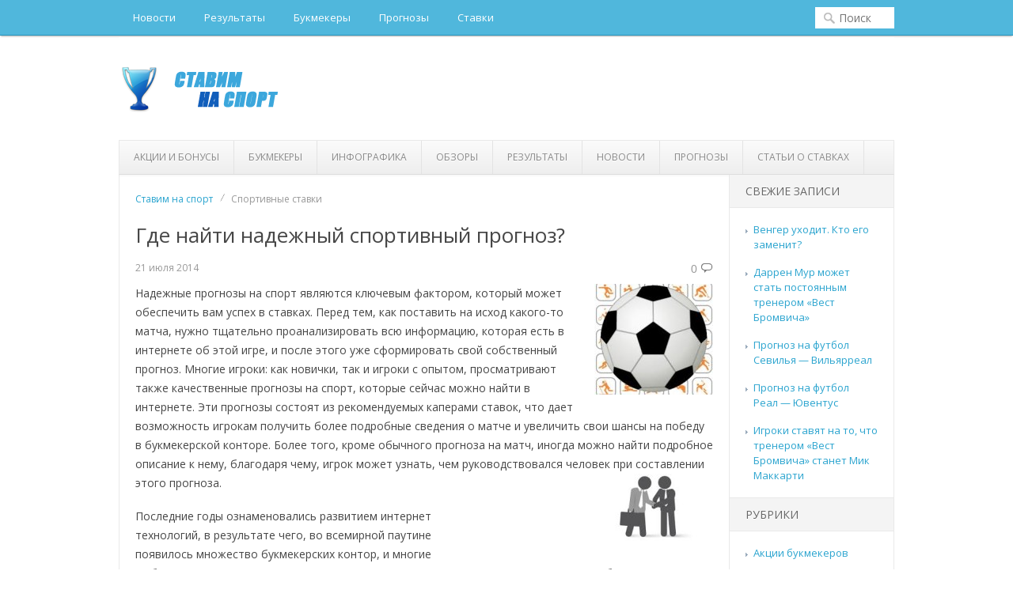

--- FILE ---
content_type: text/html; charset=UTF-8
request_url: https://stavimnasport.com/gde-najti-nadezhnyj-sportivnyj-prognoz/
body_size: 8909
content:
<!DOCTYPE html PUBLIC "-//W3C//DTD XHTML 1.0 Transitional//EN" "http://www.w3.org/TR/xhtml1/DTD/xhtml1-transitional.dtd">
<html xmlns="http://www.w3.org/1999/xhtml" lang="ru-RU" xml:lang="ru-RU">
<head profile="http://gmpg.org/xfn/11">
<meta http-equiv="Content-Type" content="text/html; charset=UTF-8" />
<title>Надёжные спортивные прогнозы от профессионалов</title>
<link rel="stylesheet" type="text/css" media="all" href="https://stavimnasport.com/wp-content/themes/stavim/style.css" />
<link rel="stylesheet" type="text/css" href="https://stavimnasport.com/wp-content/themes/stavim/colors/default.css" />
<link rel="stylesheet" type="text/css" href="https://stavimnasport.com/wp-content/themes/stavim/custom.css" />
<link rel="stylesheet" href='https://fonts.googleapis.com/css?family=Open+Sans' type='text/css' />

<!-- All In One SEO Pack 3.7.1[306,371] -->
<meta name="description"  content="Надежные прогнозы на спорт являются ключевым фактором, который может обеспечить вам успех в ставках. Перед тем, как поставить на исход какого-то матча, нужно" />

<script type="application/ld+json" class="aioseop-schema">{"@context":"https://schema.org","@graph":[{"@type":"Organization","@id":"https://stavimnasport.com/#organization","url":"https://stavimnasport.com/","name":"Ставим на спорт","sameAs":[]},{"@type":"WebSite","@id":"https://stavimnasport.com/#website","url":"https://stavimnasport.com/","name":"Ставим на спорт","publisher":{"@id":"https://stavimnasport.com/#organization"}},{"@type":"WebPage","@id":"https://stavimnasport.com/gde-najti-nadezhnyj-sportivnyj-prognoz/#webpage","url":"https://stavimnasport.com/gde-najti-nadezhnyj-sportivnyj-prognoz/","inLanguage":"ru-RU","name":"Где найти надежный спортивный прогноз?","isPartOf":{"@id":"https://stavimnasport.com/#website"},"breadcrumb":{"@id":"https://stavimnasport.com/gde-najti-nadezhnyj-sportivnyj-prognoz/#breadcrumblist"},"image":{"@type":"ImageObject","@id":"https://stavimnasport.com/gde-najti-nadezhnyj-sportivnyj-prognoz/#primaryimage","url":"https://stavimnasport.com/wp-content/uploads/2014/07/412.jpg","width":224,"height":225},"primaryImageOfPage":{"@id":"https://stavimnasport.com/gde-najti-nadezhnyj-sportivnyj-prognoz/#primaryimage"},"datePublished":"2014-07-21T11:04:29+04:00","dateModified":"2014-07-21T11:04:29+04:00"},{"@type":"Article","@id":"https://stavimnasport.com/gde-najti-nadezhnyj-sportivnyj-prognoz/#article","isPartOf":{"@id":"https://stavimnasport.com/gde-najti-nadezhnyj-sportivnyj-prognoz/#webpage"},"author":{"@id":"https://stavimnasport.com/author/stavim/#author"},"headline":"Где найти надежный спортивный прогноз?","datePublished":"2014-07-21T11:04:29+04:00","dateModified":"2014-07-21T11:04:29+04:00","commentCount":0,"mainEntityOfPage":{"@id":"https://stavimnasport.com/gde-najti-nadezhnyj-sportivnyj-prognoz/#webpage"},"publisher":{"@id":"https://stavimnasport.com/#organization"},"articleSection":"Спортивные ставки","image":{"@type":"ImageObject","@id":"https://stavimnasport.com/gde-najti-nadezhnyj-sportivnyj-prognoz/#primaryimage","url":"https://stavimnasport.com/wp-content/uploads/2014/07/412.jpg","width":224,"height":225}},{"@type":"Person","@id":"https://stavimnasport.com/author/stavim/#author","name":"stavim","sameAs":[],"image":{"@type":"ImageObject","@id":"https://stavimnasport.com/#personlogo","url":"https://secure.gravatar.com/avatar/8a2bf2b2af8cbb50ed601b27a4df9878?s=96&d=mm&r=g","width":96,"height":96,"caption":"stavim"}},{"@type":"BreadcrumbList","@id":"https://stavimnasport.com/gde-najti-nadezhnyj-sportivnyj-prognoz/#breadcrumblist","itemListElement":[{"@type":"ListItem","position":1,"item":{"@type":"WebPage","@id":"https://stavimnasport.com/","url":"https://stavimnasport.com/","name":"Спортивные ставки через интернет - ставки на спорт онлайн "}},{"@type":"ListItem","position":2,"item":{"@type":"WebPage","@id":"https://stavimnasport.com/gde-najti-nadezhnyj-sportivnyj-prognoz/","url":"https://stavimnasport.com/gde-najti-nadezhnyj-sportivnyj-prognoz/","name":"Где найти надежный спортивный прогноз?"}}]}]}</script>
<link rel="canonical" href="https://stavimnasport.com/gde-najti-nadezhnyj-sportivnyj-prognoz/" />
<!-- All In One SEO Pack -->
<link rel='dns-prefetch' href='//s.w.org' />
<link rel="alternate" type="application/rss+xml" title="Ставим на спорт &raquo; Лента" href="https://stavimnasport.com/feed/" />
<link rel="alternate" type="application/rss+xml" title="Ставим на спорт &raquo; Лента комментариев" href="https://stavimnasport.com/comments/feed/" />
<link rel="alternate" type="application/rss+xml" title="Ставим на спорт &raquo; Лента комментариев к &laquo;Где найти надежный спортивный прогноз?&raquo;" href="https://stavimnasport.com/gde-najti-nadezhnyj-sportivnyj-prognoz/feed/" />
		<script type="text/javascript">
			window._wpemojiSettings = {"baseUrl":"https:\/\/s.w.org\/images\/core\/emoji\/13.0.0\/72x72\/","ext":".png","svgUrl":"https:\/\/s.w.org\/images\/core\/emoji\/13.0.0\/svg\/","svgExt":".svg","source":{"concatemoji":"https:\/\/stavimnasport.com\/wp-includes\/js\/wp-emoji-release.min.js?ver=5.5.17"}};
			!function(e,a,t){var n,r,o,i=a.createElement("canvas"),p=i.getContext&&i.getContext("2d");function s(e,t){var a=String.fromCharCode;p.clearRect(0,0,i.width,i.height),p.fillText(a.apply(this,e),0,0);e=i.toDataURL();return p.clearRect(0,0,i.width,i.height),p.fillText(a.apply(this,t),0,0),e===i.toDataURL()}function c(e){var t=a.createElement("script");t.src=e,t.defer=t.type="text/javascript",a.getElementsByTagName("head")[0].appendChild(t)}for(o=Array("flag","emoji"),t.supports={everything:!0,everythingExceptFlag:!0},r=0;r<o.length;r++)t.supports[o[r]]=function(e){if(!p||!p.fillText)return!1;switch(p.textBaseline="top",p.font="600 32px Arial",e){case"flag":return s([127987,65039,8205,9895,65039],[127987,65039,8203,9895,65039])?!1:!s([55356,56826,55356,56819],[55356,56826,8203,55356,56819])&&!s([55356,57332,56128,56423,56128,56418,56128,56421,56128,56430,56128,56423,56128,56447],[55356,57332,8203,56128,56423,8203,56128,56418,8203,56128,56421,8203,56128,56430,8203,56128,56423,8203,56128,56447]);case"emoji":return!s([55357,56424,8205,55356,57212],[55357,56424,8203,55356,57212])}return!1}(o[r]),t.supports.everything=t.supports.everything&&t.supports[o[r]],"flag"!==o[r]&&(t.supports.everythingExceptFlag=t.supports.everythingExceptFlag&&t.supports[o[r]]);t.supports.everythingExceptFlag=t.supports.everythingExceptFlag&&!t.supports.flag,t.DOMReady=!1,t.readyCallback=function(){t.DOMReady=!0},t.supports.everything||(n=function(){t.readyCallback()},a.addEventListener?(a.addEventListener("DOMContentLoaded",n,!1),e.addEventListener("load",n,!1)):(e.attachEvent("onload",n),a.attachEvent("onreadystatechange",function(){"complete"===a.readyState&&t.readyCallback()})),(n=t.source||{}).concatemoji?c(n.concatemoji):n.wpemoji&&n.twemoji&&(c(n.twemoji),c(n.wpemoji)))}(window,document,window._wpemojiSettings);
		</script>
		<meta content="/home/igra/web/stavimnasport.com/public_html/wp-content/themes/stavim/style.css v." name="generator"/><style type="text/css">
img.wp-smiley,
img.emoji {
	display: inline !important;
	border: none !important;
	box-shadow: none !important;
	height: 1em !important;
	width: 1em !important;
	margin: 0 .07em !important;
	vertical-align: -0.1em !important;
	background: none !important;
	padding: 0 !important;
}
</style>
	<link rel='stylesheet' id='shortcodes-css'  href='https://stavimnasport.com/wp-content/themes/stavim/functions/shortcodes/shortcodes.css?ver=5.5.17' type='text/css' media='all' />
<link rel='stylesheet' id='wp-block-library-css'  href='https://stavimnasport.com/wp-includes/css/dist/block-library/style.min.css?ver=5.5.17' type='text/css' media='all' />
<link rel='stylesheet' id='contact-form-7-css'  href='https://stavimnasport.com/wp-content/plugins/contact-form-7/includes/css/styles.css?ver=5.2.2' type='text/css' media='all' />
<link rel='stylesheet' id='wp-pagenavi-css'  href='https://stavimnasport.com/wp-content/plugins/wp-pagenavi/pagenavi-css.css?ver=2.70' type='text/css' media='all' />
<script type='text/javascript' src='https://stavimnasport.com/wp-content/themes/stavim/includes/js/jquery.min.js?ver=1.8.2' id='jquery-js'></script>
<script type='text/javascript' src='https://stavimnasport.com/wp-content/themes/stavim/functions/shortcodes/shortcodes.js?ver=1.0.0' id='tj_shortcodes-js'></script>
<script type='text/javascript' src='https://stavimnasport.com/wp-content/themes/stavim/includes/js/jquery.bxslider.js?ver=4.0' id='jquery-bxslider-js'></script>
<script type='text/javascript' src='https://stavimnasport.com/wp-content/themes/stavim/includes/js/superfish.js?ver=1.4.2' id='jquery-superfish-js'></script>
<script type='text/javascript' src='https://stavimnasport.com/wp-content/themes/stavim/includes/js/custom.js?ver=1.4.2' id='jquery-custom-js'></script>
<script type='text/javascript' src='https://stavimnasport.com/wp-content/themes/stavim/includes/js/jquery-ui-1.8.5.custom.min.js?ver=1.8.5' id='jquery-ui-js'></script>
<script type='text/javascript' src="https://platform.twitter.com/widgets.js?ver=1.0" id='twitter-button-js'></script>
<script type='text/javascript' src='https://apis.google.com/js/plusone.js?ver=1.0' id='gpone-button-js'></script>
<link rel="EditURI" type="application/rsd+xml" title="RSD" href="https://stavimnasport.com/xmlrpc.php?rsd" />
<link rel="wlwmanifest" type="application/wlwmanifest+xml" href="https://stavimnasport.com/wp-includes/wlwmanifest.xml" /> 
<link rel='prev' title='Прогнозы на футбольные матчи' href='https://stavimnasport.com/prognozy-na-futbol/' />
<link rel='next' title='Букмекерские прогнозы на спорт' href='https://stavimnasport.com/bukmekerskie-prognozy/' />
<meta name="generator" content="WordPress 5.5.17" />
<link rel='shortlink' href='https://stavimnasport.com/?p=885' />
<!-- Custom Styling -->
<style type="text/css">
body { }
</style>

<script type="text/javascript">
	jQuery(document).ready(function() {
		$('.bxslider').bxSlider({
		  	pagerCustom: '#bx-pager',
		  	auto: true,
			pause: 5000		  });
	});
</script>
<link rel="icon" href="/favicon.ico" type="image/x-icon">
<link rel="shortcut icon" href="/favicon.ico" type="image/x-icon">

<!-- Global site tag (gtag.js) - Google Analytics -->
<script async src="https://www.googletagmanager.com/gtag/js?id=UA-89178001-3"></script>
<script>
  window.dataLayer = window.dataLayer || [];
  function gtag(){dataLayer.push(arguments);}
  gtag('js', new Date());

  gtag('config', 'UA-89178001-3');
</script>

</head>
<body class="post-template-default single single-post postid-885 single-format-standard chrome">

    <div id="primary-nav">
    
    	<div class="inner-wrap">
    	
	    <ul id="primary-navigation" class="nav"><li id="menu-item-8" class="menu-item menu-item-type-taxonomy menu-item-object-category menu-item-8"><a href="https://stavimnasport.com/novosti/">Новости</a></li>
<li id="menu-item-7" class="menu-item menu-item-type-taxonomy menu-item-object-category menu-item-7"><a href="https://stavimnasport.com/rezultaty-matchej/">Результаты</a></li>
<li id="menu-item-16" class="menu-item menu-item-type-taxonomy menu-item-object-category menu-item-16"><a href="https://stavimnasport.com/bukmekery/">Букмекеры</a></li>
<li id="menu-item-9" class="menu-item menu-item-type-taxonomy menu-item-object-category menu-item-9"><a href="https://stavimnasport.com/prognozy/">Прогнозы</a></li>
<li id="menu-item-10" class="menu-item menu-item-type-taxonomy menu-item-object-category current-post-ancestor current-menu-parent current-post-parent menu-item-10"><a href="https://stavimnasport.com/sportivnye-stavki/">Ставки</a></li>
</ul>		
		<form method="get" id="searchform" action="https://stavimnasport.com">
	<fieldset>
		<input type="text" name="s" id="s" placeholder="Поиск" />
	</fieldset>
</form>
		
		<div class="clear"></div>
		
    	</div><!-- .inner-wrap -->
    	
	</div><!-- #primary-nav -->			

	<div id="wrapper">
				
		<div id="header">
							<a href="https://stavimnasport.com"><img src="https://stavimnasport.com/wp-content/uploads/2014/05/logo2.png" alt="Ставим на спорт" id="logo"/></a>
						
							<div class="header-ad">
					 					</div><!-- .header-ad -->
						<div class="clear"></div>
		</div><!-- #header -->
			
					<div id="secondary-nav">
				<ul id="secondary-navigation" class="nav"><li id="menu-item-6052" class="menu-item menu-item-type-taxonomy menu-item-object-category menu-item-6052"><a href="https://stavimnasport.com/akcii-bukmekerov/">Акции и бонусы</a></li>
<li id="menu-item-6053" class="menu-item menu-item-type-taxonomy menu-item-object-category menu-item-6053"><a href="https://stavimnasport.com/bukmekery/">Букмекеры</a></li>
<li id="menu-item-6054" class="menu-item menu-item-type-taxonomy menu-item-object-category menu-item-6054"><a href="https://stavimnasport.com/ikonografika/">Инфографика</a></li>
<li id="menu-item-6055" class="menu-item menu-item-type-taxonomy menu-item-object-category menu-item-6055"><a href="https://stavimnasport.com/obzory-i-analitika/">Обзоры</a></li>
<li id="menu-item-6056" class="menu-item menu-item-type-taxonomy menu-item-object-category menu-item-6056"><a href="https://stavimnasport.com/rezultaty-matchej/">Результаты</a></li>
<li id="menu-item-6057" class="menu-item menu-item-type-taxonomy menu-item-object-category menu-item-6057"><a href="https://stavimnasport.com/novosti/">Новости</a></li>
<li id="menu-item-6058" class="menu-item menu-item-type-taxonomy menu-item-object-category menu-item-6058"><a href="https://stavimnasport.com/prognozy/">Прогнозы</a></li>
<li id="menu-item-6060" class="menu-item menu-item-type-taxonomy menu-item-object-category current-post-ancestor current-menu-parent current-post-parent menu-item-6060"><a href="https://stavimnasport.com/sportivnye-stavki/">Статьи о ставках</a></li>
</ul>			</div><!-- #secondary-nav -->
								
		<div id="container">
        	
        <div id="content">

			<div id="breadcrumbs">
		
					<a href="https://stavimnasport.com">Ставим на спорт</a> 
				
									Спортивные ставки				
						
						
	
</div><!-- #breadcrumbs -->        
        
		 	<div id="post-885" class="post-885 post type-post status-publish format-standard has-post-thumbnail hentry category-sportivnye-stavki">
		 	
				<h1 class="entry-title">Где найти надежный спортивный прогноз?</h1>
		
		
		
				<div class="entry-meta">
				<span class="byline">21 июля 2014</span><span class="entry-comment"><a href="https://stavimnasport.com/gde-najti-nadezhnyj-sportivnyj-prognoz/#respond">0</a></span>
				</div><!-- .entry-meta -->
				
				
			   	<div class="entry-content">
				
<img width="150" height="140" src="https://stavimnasport.com/wp-content/uploads/2014/07/412-150x140.jpg" class="alignright wp-post-image" alt="" loading="lazy" />	
						   	
		            <p>Надежные прогнозы на спорт являются ключевым фактором, который может обеспечить вам успех в ставках. Перед тем, как поставить на исход какого-то матча, нужно тщательно проанализировать всю информацию, которая есть в интернете об этой игре, и после этого уже сформировать свой собственный прогноз. Многие игроки: как новички, так и игроки с опытом, просматривают также качественные прогнозы на спорт, которые сейчас можно найти в интернете. Эти прогнозы состоят из рекомендуемых каперами ставок, что дает возможность игрокам получить более подробные сведения о матче и увеличить свои шансы на победу в букмекерской конторе. Более того, кроме обычного прогноза на матч, иногда можно найти подробное описание к нему, благодаря чему, игрок может узнать, чем руководствовался человек при составлении этого прогноза.<img loading="lazy" class="alignright wp-image-886 size-medium" src="https://stavimnasport.com/wp-content/uploads/2014/07/401-300x85.jpg" alt="40" width="300" height="85" srcset="https://stavimnasport.com/wp-content/uploads/2014/07/401-300x85.jpg 300w, https://stavimnasport.com/wp-content/uploads/2014/07/401.jpg 420w" sizes="(max-width: 300px) 100vw, 300px" /></p>
<p>Последние годы ознаменовались развитием интернет технологий, в результате чего, во всемирной паутине появилось множество букмекерских контор, и многие любители азарта предпочитают теперь ставить именно там. Именно после того, как букмекерские конторы перекочевали в интернет, и появились каперы, то есть люди, которые составляют прогнозы в интернете. Такие люди вооружаются горой статистики и, обладая аналитическим мышлением, проводят анализ спортивных состязаний и, в конечном итоге, составляют прогноз. Некоторые каперы выставляют свои прогнозы бесплатно, а некоторые просят деньги за эту услугу.</p>
<h2>Критерии выбора прогноза</h2>
<p>К сожалению, очень часто качество этих прогнозов оставляет желать лучшего. Давайте попробуем разобраться, какими же критериями пользоваться при выборе лучшего сайта прогнозов:</p>
<ol>
<li>Точность прогнозов. Главный показатель надежности прогноза – это, конечно же, его точность. Чем больше угаданных прогнозов – тем более надежный источник. На первый взгляд может показаться, что одного этого критерия достаточно, чтоб составить правильное впечатление о прогнозисте, но это не так. Ведь существует вероятность того, что статистика является поддельной. Поэтому, поехали дальше.</li>
<li>Достаточное количество нужной информации. Спортивный прогноз должен быть информативным, но без лирики.</li>
<li>Критичность. Предложив свой прогноз, капер должен доказать, почему он считает, что матч закончится именно так. Его позиция должна на чем-то основываться и аргументироваться какими-то фактами.</li>
<li>Сколько факторов учитывается. Посчитайте количество учитываемых капером факторов. Понятно, что чем их больше – тем больше вероятность того, что ставка пройдет. Факторами анализа матча является статистика встреч между этими командами, как они играют дома и на выезде, прогноз погоды, а также какая бригада арбитров будет обслуживать матч. Всё это играет важную роль при составлении прогноза.</li>
<li>Минимальный риск. Если вы видите, что капер в своих прогнозах берет слишком высокие коэффициенты и часто рискует – лучше пройдите мимо. Если рискованные ставки кому-то и приносят прибыль, то разве что букмекерским конторам.<img loading="lazy" class="alignright wp-image-888 size-full" src="https://stavimnasport.com/wp-content/uploads/2014/07/422.jpg" alt="42" width="252" height="200" /></li>
<li>Правдоподобность. Если вы видите, что мнение капера полностью расходится с вашим мнением, а в анализе матча нет четкой аргументации его выбора – лучше не делать предложенные им ставки.</li>
<li>Число ставок. Количество ставок, предложенных каперами, может быть разным: некоторые предлагают только один прогноз, который они считают наиболее реалистичным, а другие предлагают несколько исходов. Конечно же, второй вариант лучше, поскольку вам есть из чего выбирать.</li>
<li>8. Цены на прогноз. Прогнозы могут быть платными или бесплатными. Но это не значит, что платный прогноз обязательно будет лучше бесплатного. С другой стороны, есть действительно профессионалы своего дела, которые очень много времени тратят на анализ матча и не хотят делиться со своим прогнозом просто так. Но всё же мы советуем вам удержаться от приобретения прогнозов от непроверенных источников, потому что вы можете попасться на удочку мошенников.</li>
</ol>
														    	
			    	<div class="clear"></div>
															 [uptolike]					 <div class='yarpp-related'>
<div class="h3 related">Дополнительные статьи из рубрики</div><ul>
<li><a href="https://stavimnasport.com/osnovy-uspeshnogo-tennisnogo-bettora/" rel="bookmark" title="Как правильно ставить ставки на теннис и выигрывать">Как правильно ставить ставки на теннис и выигрывать </a></li>
<li><a href="https://stavimnasport.com/nadezhnye-russkie-bukmekerskie-kontory/" rel="bookmark" title="Лучшие русские букмекерские конторы онлайн">Лучшие русские букмекерские конторы онлайн </a></li>
<li><a href="https://stavimnasport.com/pravila-igry-v-bukmekerskoj-kontore-i-na-totalizatore/" rel="bookmark" title="Правила игры в букмекерской конторе и на тотализаторе">Правила игры в букмекерской конторе и на тотализаторе </a></li>
<li><a href="https://stavimnasport.com/strategii-igry-v-bukmekerskoj-kontore/" rel="bookmark" title="Стратегии игры в букмекерской конторе">Стратегии игры в букмекерской конторе </a></li>
<li><a href="https://stavimnasport.com/kak-sdelat-stavku-besplatno/" rel="bookmark" title="Бесплатные ставки на спорт">Бесплатные ставки на спорт </a></li>
</ul>
</div>
 
			  	</div><!-- .entry-content -->
			  	
		  	</div><!-- #post-885 -->
		  	
		  	<div class="clear"></div>
			
	    			  		
<!-- BEGIN #comments -->
<div id="comments">

			<div id="respond" class="comment-respond">
		<div id="reply-title" class="comment-reply-title h3">Оставить комментарий <small><a rel="nofollow" id="cancel-comment-reply-link" href="/gde-najti-nadezhnyj-sportivnyj-prognoz/#respond" style="display:none;">Отменить ответ</a></small></div><form action="https://stavimnasport.com/wp-comments-post.php" method="post" id="commentform" class="comment-form"><p class="comment-form-author"><label for="author">Имя <span class="required">*</span></label> <input id="author" name="author" type="text" value="" size="30" maxlength="245" required='required' /></p>
<p class="comment-form-email"><label for="email">Email <span class="required">*</span></label> <input id="email" name="email" type="text" value="" size="30" maxlength="100" required='required' /></p>
<p class="comment-form-comment"><textarea id="comment" name="comment" cols="45" rows="8" aria-required="true"></textarea></p><p class="comment-form-cookies-consent"><input id="wp-comment-cookies-consent" name="wp-comment-cookies-consent" type="checkbox" value="yes" /> <label for="wp-comment-cookies-consent">Сохранить моё имя, email и адрес сайта в этом браузере для последующих моих комментариев.</label></p>
<p class="form-submit"><input name="submit" type="submit" id="submit" class="submit" value="Отправить" /> <input type='hidden' name='comment_post_ID' value='885' id='comment_post_ID' />
<input type='hidden' name='comment_parent' id='comment_parent' value='0' />
</p><p style="display: none;"><input type="hidden" id="akismet_comment_nonce" name="akismet_comment_nonce" value="6437fb508f" /></p><p style="display: none;"><input type="hidden" id="ak_js" name="ak_js" value="67"/></p></form>	</div><!-- #respond -->
	
		
<!-- #comments -->
</div> 	
		  	
	  	</div><!-- #content -->
	  	

	
<div id="sidebar" class="sidebar">
	
		<div id="recent-posts-2" class="widget widget_recent_entries">
		<div class="widget-title h3">Свежие записи</div>
		<ul>
											<li>
					<a href="https://stavimnasport.com/wenger-is-out/">Венгер уходит. Кто его заменит?</a>
									</li>
											<li>
					<a href="https://stavimnasport.com/darren-moore-west-bromwich/">Даррен Мур может стать постоянным тренером «Вест Бромвича»</a>
									</li>
											<li>
					<a href="https://stavimnasport.com/140418-sevilla-villarreal/">Прогноз на футбол Севилья — Вильярреал</a>
									</li>
											<li>
					<a href="https://stavimnasport.com/110418-real-juventus/">Прогноз на футбол Реал — Ювентус</a>
									</li>
											<li>
					<a href="https://stavimnasport.com/next-wba-manager-2018/">Игроки ставят на то, что тренером «Вест Бромвича» станет Мик Маккарти</a>
									</li>
					</ul>

		</div><div id="categories-2" class="widget widget_categories"><div class="widget-title h3">Рубрики</div>
			<ul>
					<li class="cat-item cat-item-8"><a href="https://stavimnasport.com/akcii-bukmekerov/">Акции букмекеров</a>
</li>
	<li class="cat-item cat-item-7"><a href="https://stavimnasport.com/bukmekery/">Букмекеры</a>
</li>
	<li class="cat-item cat-item-11"><a href="https://stavimnasport.com/ikonografika/">Инфографика</a>
</li>
	<li class="cat-item cat-item-10"><a href="https://stavimnasport.com/obzory-i-analitika/">Обзоры и аналитика</a>
</li>
	<li class="cat-item cat-item-4"><a href="https://stavimnasport.com/rezultaty-matchej/">Результаты матчей</a>
</li>
	<li class="cat-item cat-item-2"><a href="https://stavimnasport.com/novosti/">Спортивные новости</a>
</li>
	<li class="cat-item cat-item-3"><a href="https://stavimnasport.com/prognozy/">Спортивные прогнозы</a>
</li>
	<li class="cat-item cat-item-1"><a href="https://stavimnasport.com/sportivnye-stavki/">Спортивные ставки</a>
</li>
			</ul>

			</div></div><!-- #sidebar .sidebar-->
			</div><!-- #container -->
			<div class="clear"></div>



		<div id="footer">
									
			<div class="copyright">
					<p>Копирование материалов запрещено. <a href="/pravila-sajta/" rel="nofollow">Правила пользования</a><br>&copy; 2013-2026 <a href="https://stavimnasport.com" title="" rel="home">Ставим на спорт</a>. Все права защищены. 18+ Играйте ответственно
<br><br>
 
<!--noindex-->
<a target="_blank" href="https://www.begambleaware.org/" rel="nofollow"><img src="/wp-content/themes/stavim/images/gambling_aware.png"></a>
<a target="_blank" href="https://www.gamblingtherapy.org/ru" rel="nofollow"><img src="/wp-content/themes/stavim/images/gambling.png"></a>
<!--/noindex-->

</p> 
				<div class="clear"></div>
			</div><!-- .copyright -->
			
			
		</div><!-- #footer -->
		
	</div> <!-- #wrapper -->


		
	<script type='text/javascript' id='contact-form-7-js-extra'>
/* <![CDATA[ */
var wpcf7 = {"apiSettings":{"root":"https:\/\/stavimnasport.com\/wp-json\/contact-form-7\/v1","namespace":"contact-form-7\/v1"}};
/* ]]> */
</script>
<script type='text/javascript' src='https://stavimnasport.com/wp-content/plugins/contact-form-7/includes/js/scripts.js?ver=5.2.2' id='contact-form-7-js'></script>
<script type='text/javascript' src='https://stavimnasport.com/wp-includes/js/comment-reply.min.js?ver=5.5.17' id='comment-reply-js'></script>
<script type='text/javascript' src='https://stavimnasport.com/wp-includes/js/wp-embed.min.js?ver=5.5.17' id='wp-embed-js'></script>
<script async="async" type='text/javascript' src='https://stavimnasport.com/wp-content/plugins/akismet/_inc/form.js?ver=4.1.6' id='akismet-form-js'></script>
<script defer src="https://static.cloudflareinsights.com/beacon.min.js/vcd15cbe7772f49c399c6a5babf22c1241717689176015" integrity="sha512-ZpsOmlRQV6y907TI0dKBHq9Md29nnaEIPlkf84rnaERnq6zvWvPUqr2ft8M1aS28oN72PdrCzSjY4U6VaAw1EQ==" data-cf-beacon='{"version":"2024.11.0","token":"8e539198a9514d9b98b124e764518a98","r":1,"server_timing":{"name":{"cfCacheStatus":true,"cfEdge":true,"cfExtPri":true,"cfL4":true,"cfOrigin":true,"cfSpeedBrain":true},"location_startswith":null}}' crossorigin="anonymous"></script>
</body>
</html>

--- FILE ---
content_type: application/javascript
request_url: https://stavimnasport.com/wp-content/themes/stavim/includes/js/custom.js?ver=1.4.2
body_size: 257
content:
//Begin!
jQuery(document).ready(function(){

jQuery('#featured-slider, .widget_tj_twitter').fadeIn('1000');

/*-----------------------------------------------------------------------------------*/
/*	jQuery Superfish Menu
/*-----------------------------------------------------------------------------------*/
    function init_nav(){
        jQuery('ul.nav').superfish({ 
	        delay:       100,                             // one second delay on mouse out 
	        animation:   {opacity:'show',height:'show'},  // fade-in and slide-down animation 
	        speed:       'fast'                           // faster animation speed 
    	});
    }
    init_nav();

/*-----------------------------------------------------------------------------------*/
/*	Floating Social Icons
/*-----------------------------------------------------------------------------------*/

	var $postShare = $('#floating-icons');
	if($('#floating-icons').length > 0) {
	
		var descripY = parseInt($('.single-share').offset().top) - 0;
		var pullX = $postShare.css('margin-left');
	
		$(window).scroll(function () { 
		  
			var scrollY = $(window).scrollTop();
			var fixedShare = $postShare.css('position') == 'fixed';
			
			if($('#floating-icons').length > 0){
			
				if ( scrollY > descripY && !fixedShare ) {
					$postShare.stop().css({
						position: 'fixed',
						top: -50
					});
				} else if ( scrollY < descripY && fixedShare ) {
					$postShare.css({
						position: 'absolute',
						top: 0,
						marginLeft: pullX
					});
				}
			}
		});
	}
        
//End ready!
});
